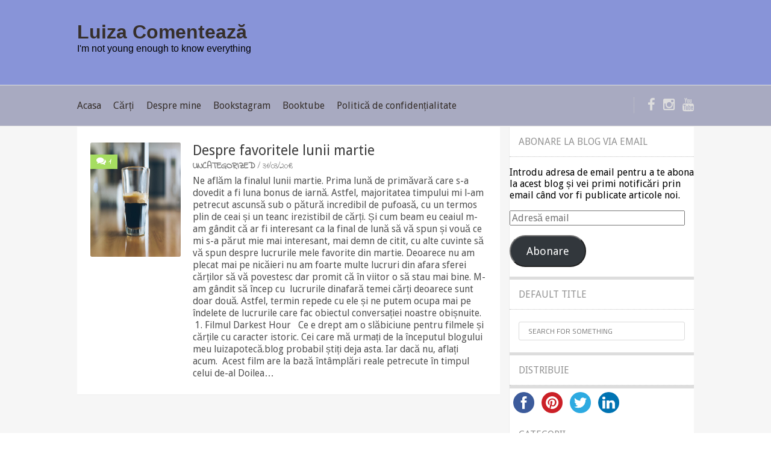

--- FILE ---
content_type: text/html; charset=UTF-8
request_url: https://luizacomenteaza.eu/tag/darkesthour/
body_size: 11085
content:
<!DOCTYPE html>

<!--[if lt IE 7 ]><html class="ie ie6" lang="en-US"> <![endif]-->

<!--[if IE 7 ]><html class="ie ie7" lang="en-US"> <![endif]-->

<!--[if IE 8 ]><html class="ie ie8" lang="en-US"> <![endif]-->

<!--[if (gte IE 9)|!(IE)]><!--><html lang="en-US"> <!--<![endif]-->

<head>

    <!-- Meta Tags -->
	
    <meta http-equiv="Content-Type" content="text/html" charset="UTF-8">

    <meta name="viewport" content="width=device-width, initial-scale=1, maximum-scale=1, user-scalable=no" />

    <link rel="profile" href="http://gmpg.org/xfn/11" />


<meta name='robots' content='index, follow, max-image-preview:large, max-snippet:-1, max-video-preview:-1' />

	<!-- This site is optimized with the Yoast SEO plugin v19.10 - https://yoast.com/wordpress/plugins/seo/ -->
	<title>Arhive DarkestHour - Luiza Comentează</title>
	<link rel="canonical" href="https://luizacomenteaza.eu/tag/darkesthour/" />
	<meta property="og:locale" content="en_US" />
	<meta property="og:type" content="article" />
	<meta property="og:title" content="Arhive DarkestHour - Luiza Comentează" />
	<meta property="og:url" content="https://luizacomenteaza.eu/tag/darkesthour/" />
	<meta property="og:site_name" content="Luiza Comentează" />
	<meta name="twitter:card" content="summary_large_image" />
	<script type="application/ld+json" class="yoast-schema-graph">{"@context":"https://schema.org","@graph":[{"@type":"CollectionPage","@id":"https://luizacomenteaza.eu/tag/darkesthour/","url":"https://luizacomenteaza.eu/tag/darkesthour/","name":"Arhive DarkestHour - Luiza Comentează","isPartOf":{"@id":"https://luizacomenteaza.eu/#website"},"primaryImageOfPage":{"@id":"https://luizacomenteaza.eu/tag/darkesthour/#primaryimage"},"image":{"@id":"https://luizacomenteaza.eu/tag/darkesthour/#primaryimage"},"thumbnailUrl":"https://luizacomenteaza.eu/wp-content/uploads/2018/03/espresso-1.jpg","breadcrumb":{"@id":"https://luizacomenteaza.eu/tag/darkesthour/#breadcrumb"},"inLanguage":"en-US"},{"@type":"ImageObject","inLanguage":"en-US","@id":"https://luizacomenteaza.eu/tag/darkesthour/#primaryimage","url":"https://luizacomenteaza.eu/wp-content/uploads/2018/03/espresso-1.jpg","contentUrl":"https://luizacomenteaza.eu/wp-content/uploads/2018/03/espresso-1.jpg","width":2000,"height":1200},{"@type":"BreadcrumbList","@id":"https://luizacomenteaza.eu/tag/darkesthour/#breadcrumb","itemListElement":[{"@type":"ListItem","position":1,"name":"Prima pagină","item":"https://luizacomenteaza.eu/"},{"@type":"ListItem","position":2,"name":"DarkestHour"}]},{"@type":"WebSite","@id":"https://luizacomenteaza.eu/#website","url":"https://luizacomenteaza.eu/","name":"Luiza Comentează","description":"I&#039;m not young enough to know everything","potentialAction":[{"@type":"SearchAction","target":{"@type":"EntryPoint","urlTemplate":"https://luizacomenteaza.eu/?s={search_term_string}"},"query-input":"required name=search_term_string"}],"inLanguage":"en-US"}]}</script>
	<!-- / Yoast SEO plugin. -->


<link rel='dns-prefetch' href='//secure.gravatar.com' />
<link rel='dns-prefetch' href='//stats.wp.com' />
<link rel='dns-prefetch' href='//fonts.googleapis.com' />
<link rel='dns-prefetch' href='//v0.wordpress.com' />
<link rel='dns-prefetch' href='//widgets.wp.com' />
<link rel='dns-prefetch' href='//s0.wp.com' />
<link rel='dns-prefetch' href='//0.gravatar.com' />
<link rel='dns-prefetch' href='//1.gravatar.com' />
<link rel='dns-prefetch' href='//2.gravatar.com' />
<link rel='dns-prefetch' href='//jetpack.wordpress.com' />
<link rel='dns-prefetch' href='//public-api.wordpress.com' />
<link rel="alternate" type="application/rss+xml" title="Luiza Comentează &raquo; Feed" href="https://luizacomenteaza.eu/feed/" />
<link rel="alternate" type="application/rss+xml" title="Luiza Comentează &raquo; Comments Feed" href="https://luizacomenteaza.eu/comments/feed/" />
<link rel="alternate" type="application/rss+xml" title="Luiza Comentează &raquo; DarkestHour Tag Feed" href="https://luizacomenteaza.eu/tag/darkesthour/feed/" />
<style id='wp-img-auto-sizes-contain-inline-css' type='text/css'>
img:is([sizes=auto i],[sizes^="auto," i]){contain-intrinsic-size:3000px 1500px}
/*# sourceURL=wp-img-auto-sizes-contain-inline-css */
</style>
<style id='wp-emoji-styles-inline-css' type='text/css'>

	img.wp-smiley, img.emoji {
		display: inline !important;
		border: none !important;
		box-shadow: none !important;
		height: 1em !important;
		width: 1em !important;
		margin: 0 0.07em !important;
		vertical-align: -0.1em !important;
		background: none !important;
		padding: 0 !important;
	}
/*# sourceURL=wp-emoji-styles-inline-css */
</style>
<style id='wp-block-library-inline-css' type='text/css'>
:root{--wp-block-synced-color:#7a00df;--wp-block-synced-color--rgb:122,0,223;--wp-bound-block-color:var(--wp-block-synced-color);--wp-editor-canvas-background:#ddd;--wp-admin-theme-color:#007cba;--wp-admin-theme-color--rgb:0,124,186;--wp-admin-theme-color-darker-10:#006ba1;--wp-admin-theme-color-darker-10--rgb:0,107,160.5;--wp-admin-theme-color-darker-20:#005a87;--wp-admin-theme-color-darker-20--rgb:0,90,135;--wp-admin-border-width-focus:2px}@media (min-resolution:192dpi){:root{--wp-admin-border-width-focus:1.5px}}.wp-element-button{cursor:pointer}:root .has-very-light-gray-background-color{background-color:#eee}:root .has-very-dark-gray-background-color{background-color:#313131}:root .has-very-light-gray-color{color:#eee}:root .has-very-dark-gray-color{color:#313131}:root .has-vivid-green-cyan-to-vivid-cyan-blue-gradient-background{background:linear-gradient(135deg,#00d084,#0693e3)}:root .has-purple-crush-gradient-background{background:linear-gradient(135deg,#34e2e4,#4721fb 50%,#ab1dfe)}:root .has-hazy-dawn-gradient-background{background:linear-gradient(135deg,#faaca8,#dad0ec)}:root .has-subdued-olive-gradient-background{background:linear-gradient(135deg,#fafae1,#67a671)}:root .has-atomic-cream-gradient-background{background:linear-gradient(135deg,#fdd79a,#004a59)}:root .has-nightshade-gradient-background{background:linear-gradient(135deg,#330968,#31cdcf)}:root .has-midnight-gradient-background{background:linear-gradient(135deg,#020381,#2874fc)}:root{--wp--preset--font-size--normal:16px;--wp--preset--font-size--huge:42px}.has-regular-font-size{font-size:1em}.has-larger-font-size{font-size:2.625em}.has-normal-font-size{font-size:var(--wp--preset--font-size--normal)}.has-huge-font-size{font-size:var(--wp--preset--font-size--huge)}.has-text-align-center{text-align:center}.has-text-align-left{text-align:left}.has-text-align-right{text-align:right}.has-fit-text{white-space:nowrap!important}#end-resizable-editor-section{display:none}.aligncenter{clear:both}.items-justified-left{justify-content:flex-start}.items-justified-center{justify-content:center}.items-justified-right{justify-content:flex-end}.items-justified-space-between{justify-content:space-between}.screen-reader-text{border:0;clip-path:inset(50%);height:1px;margin:-1px;overflow:hidden;padding:0;position:absolute;width:1px;word-wrap:normal!important}.screen-reader-text:focus{background-color:#ddd;clip-path:none;color:#444;display:block;font-size:1em;height:auto;left:5px;line-height:normal;padding:15px 23px 14px;text-decoration:none;top:5px;width:auto;z-index:100000}html :where(.has-border-color){border-style:solid}html :where([style*=border-top-color]){border-top-style:solid}html :where([style*=border-right-color]){border-right-style:solid}html :where([style*=border-bottom-color]){border-bottom-style:solid}html :where([style*=border-left-color]){border-left-style:solid}html :where([style*=border-width]){border-style:solid}html :where([style*=border-top-width]){border-top-style:solid}html :where([style*=border-right-width]){border-right-style:solid}html :where([style*=border-bottom-width]){border-bottom-style:solid}html :where([style*=border-left-width]){border-left-style:solid}html :where(img[class*=wp-image-]){height:auto;max-width:100%}:where(figure){margin:0 0 1em}html :where(.is-position-sticky){--wp-admin--admin-bar--position-offset:var(--wp-admin--admin-bar--height,0px)}@media screen and (max-width:600px){html :where(.is-position-sticky){--wp-admin--admin-bar--position-offset:0px}}

/*# sourceURL=wp-block-library-inline-css */
</style><style id='global-styles-inline-css' type='text/css'>
:root{--wp--preset--aspect-ratio--square: 1;--wp--preset--aspect-ratio--4-3: 4/3;--wp--preset--aspect-ratio--3-4: 3/4;--wp--preset--aspect-ratio--3-2: 3/2;--wp--preset--aspect-ratio--2-3: 2/3;--wp--preset--aspect-ratio--16-9: 16/9;--wp--preset--aspect-ratio--9-16: 9/16;--wp--preset--color--black: #000000;--wp--preset--color--cyan-bluish-gray: #abb8c3;--wp--preset--color--white: #ffffff;--wp--preset--color--pale-pink: #f78da7;--wp--preset--color--vivid-red: #cf2e2e;--wp--preset--color--luminous-vivid-orange: #ff6900;--wp--preset--color--luminous-vivid-amber: #fcb900;--wp--preset--color--light-green-cyan: #7bdcb5;--wp--preset--color--vivid-green-cyan: #00d084;--wp--preset--color--pale-cyan-blue: #8ed1fc;--wp--preset--color--vivid-cyan-blue: #0693e3;--wp--preset--color--vivid-purple: #9b51e0;--wp--preset--gradient--vivid-cyan-blue-to-vivid-purple: linear-gradient(135deg,rgb(6,147,227) 0%,rgb(155,81,224) 100%);--wp--preset--gradient--light-green-cyan-to-vivid-green-cyan: linear-gradient(135deg,rgb(122,220,180) 0%,rgb(0,208,130) 100%);--wp--preset--gradient--luminous-vivid-amber-to-luminous-vivid-orange: linear-gradient(135deg,rgb(252,185,0) 0%,rgb(255,105,0) 100%);--wp--preset--gradient--luminous-vivid-orange-to-vivid-red: linear-gradient(135deg,rgb(255,105,0) 0%,rgb(207,46,46) 100%);--wp--preset--gradient--very-light-gray-to-cyan-bluish-gray: linear-gradient(135deg,rgb(238,238,238) 0%,rgb(169,184,195) 100%);--wp--preset--gradient--cool-to-warm-spectrum: linear-gradient(135deg,rgb(74,234,220) 0%,rgb(151,120,209) 20%,rgb(207,42,186) 40%,rgb(238,44,130) 60%,rgb(251,105,98) 80%,rgb(254,248,76) 100%);--wp--preset--gradient--blush-light-purple: linear-gradient(135deg,rgb(255,206,236) 0%,rgb(152,150,240) 100%);--wp--preset--gradient--blush-bordeaux: linear-gradient(135deg,rgb(254,205,165) 0%,rgb(254,45,45) 50%,rgb(107,0,62) 100%);--wp--preset--gradient--luminous-dusk: linear-gradient(135deg,rgb(255,203,112) 0%,rgb(199,81,192) 50%,rgb(65,88,208) 100%);--wp--preset--gradient--pale-ocean: linear-gradient(135deg,rgb(255,245,203) 0%,rgb(182,227,212) 50%,rgb(51,167,181) 100%);--wp--preset--gradient--electric-grass: linear-gradient(135deg,rgb(202,248,128) 0%,rgb(113,206,126) 100%);--wp--preset--gradient--midnight: linear-gradient(135deg,rgb(2,3,129) 0%,rgb(40,116,252) 100%);--wp--preset--font-size--small: 13px;--wp--preset--font-size--medium: 20px;--wp--preset--font-size--large: 36px;--wp--preset--font-size--x-large: 42px;--wp--preset--spacing--20: 0.44rem;--wp--preset--spacing--30: 0.67rem;--wp--preset--spacing--40: 1rem;--wp--preset--spacing--50: 1.5rem;--wp--preset--spacing--60: 2.25rem;--wp--preset--spacing--70: 3.38rem;--wp--preset--spacing--80: 5.06rem;--wp--preset--shadow--natural: 6px 6px 9px rgba(0, 0, 0, 0.2);--wp--preset--shadow--deep: 12px 12px 50px rgba(0, 0, 0, 0.4);--wp--preset--shadow--sharp: 6px 6px 0px rgba(0, 0, 0, 0.2);--wp--preset--shadow--outlined: 6px 6px 0px -3px rgb(255, 255, 255), 6px 6px rgb(0, 0, 0);--wp--preset--shadow--crisp: 6px 6px 0px rgb(0, 0, 0);}:where(.is-layout-flex){gap: 0.5em;}:where(.is-layout-grid){gap: 0.5em;}body .is-layout-flex{display: flex;}.is-layout-flex{flex-wrap: wrap;align-items: center;}.is-layout-flex > :is(*, div){margin: 0;}body .is-layout-grid{display: grid;}.is-layout-grid > :is(*, div){margin: 0;}:where(.wp-block-columns.is-layout-flex){gap: 2em;}:where(.wp-block-columns.is-layout-grid){gap: 2em;}:where(.wp-block-post-template.is-layout-flex){gap: 1.25em;}:where(.wp-block-post-template.is-layout-grid){gap: 1.25em;}.has-black-color{color: var(--wp--preset--color--black) !important;}.has-cyan-bluish-gray-color{color: var(--wp--preset--color--cyan-bluish-gray) !important;}.has-white-color{color: var(--wp--preset--color--white) !important;}.has-pale-pink-color{color: var(--wp--preset--color--pale-pink) !important;}.has-vivid-red-color{color: var(--wp--preset--color--vivid-red) !important;}.has-luminous-vivid-orange-color{color: var(--wp--preset--color--luminous-vivid-orange) !important;}.has-luminous-vivid-amber-color{color: var(--wp--preset--color--luminous-vivid-amber) !important;}.has-light-green-cyan-color{color: var(--wp--preset--color--light-green-cyan) !important;}.has-vivid-green-cyan-color{color: var(--wp--preset--color--vivid-green-cyan) !important;}.has-pale-cyan-blue-color{color: var(--wp--preset--color--pale-cyan-blue) !important;}.has-vivid-cyan-blue-color{color: var(--wp--preset--color--vivid-cyan-blue) !important;}.has-vivid-purple-color{color: var(--wp--preset--color--vivid-purple) !important;}.has-black-background-color{background-color: var(--wp--preset--color--black) !important;}.has-cyan-bluish-gray-background-color{background-color: var(--wp--preset--color--cyan-bluish-gray) !important;}.has-white-background-color{background-color: var(--wp--preset--color--white) !important;}.has-pale-pink-background-color{background-color: var(--wp--preset--color--pale-pink) !important;}.has-vivid-red-background-color{background-color: var(--wp--preset--color--vivid-red) !important;}.has-luminous-vivid-orange-background-color{background-color: var(--wp--preset--color--luminous-vivid-orange) !important;}.has-luminous-vivid-amber-background-color{background-color: var(--wp--preset--color--luminous-vivid-amber) !important;}.has-light-green-cyan-background-color{background-color: var(--wp--preset--color--light-green-cyan) !important;}.has-vivid-green-cyan-background-color{background-color: var(--wp--preset--color--vivid-green-cyan) !important;}.has-pale-cyan-blue-background-color{background-color: var(--wp--preset--color--pale-cyan-blue) !important;}.has-vivid-cyan-blue-background-color{background-color: var(--wp--preset--color--vivid-cyan-blue) !important;}.has-vivid-purple-background-color{background-color: var(--wp--preset--color--vivid-purple) !important;}.has-black-border-color{border-color: var(--wp--preset--color--black) !important;}.has-cyan-bluish-gray-border-color{border-color: var(--wp--preset--color--cyan-bluish-gray) !important;}.has-white-border-color{border-color: var(--wp--preset--color--white) !important;}.has-pale-pink-border-color{border-color: var(--wp--preset--color--pale-pink) !important;}.has-vivid-red-border-color{border-color: var(--wp--preset--color--vivid-red) !important;}.has-luminous-vivid-orange-border-color{border-color: var(--wp--preset--color--luminous-vivid-orange) !important;}.has-luminous-vivid-amber-border-color{border-color: var(--wp--preset--color--luminous-vivid-amber) !important;}.has-light-green-cyan-border-color{border-color: var(--wp--preset--color--light-green-cyan) !important;}.has-vivid-green-cyan-border-color{border-color: var(--wp--preset--color--vivid-green-cyan) !important;}.has-pale-cyan-blue-border-color{border-color: var(--wp--preset--color--pale-cyan-blue) !important;}.has-vivid-cyan-blue-border-color{border-color: var(--wp--preset--color--vivid-cyan-blue) !important;}.has-vivid-purple-border-color{border-color: var(--wp--preset--color--vivid-purple) !important;}.has-vivid-cyan-blue-to-vivid-purple-gradient-background{background: var(--wp--preset--gradient--vivid-cyan-blue-to-vivid-purple) !important;}.has-light-green-cyan-to-vivid-green-cyan-gradient-background{background: var(--wp--preset--gradient--light-green-cyan-to-vivid-green-cyan) !important;}.has-luminous-vivid-amber-to-luminous-vivid-orange-gradient-background{background: var(--wp--preset--gradient--luminous-vivid-amber-to-luminous-vivid-orange) !important;}.has-luminous-vivid-orange-to-vivid-red-gradient-background{background: var(--wp--preset--gradient--luminous-vivid-orange-to-vivid-red) !important;}.has-very-light-gray-to-cyan-bluish-gray-gradient-background{background: var(--wp--preset--gradient--very-light-gray-to-cyan-bluish-gray) !important;}.has-cool-to-warm-spectrum-gradient-background{background: var(--wp--preset--gradient--cool-to-warm-spectrum) !important;}.has-blush-light-purple-gradient-background{background: var(--wp--preset--gradient--blush-light-purple) !important;}.has-blush-bordeaux-gradient-background{background: var(--wp--preset--gradient--blush-bordeaux) !important;}.has-luminous-dusk-gradient-background{background: var(--wp--preset--gradient--luminous-dusk) !important;}.has-pale-ocean-gradient-background{background: var(--wp--preset--gradient--pale-ocean) !important;}.has-electric-grass-gradient-background{background: var(--wp--preset--gradient--electric-grass) !important;}.has-midnight-gradient-background{background: var(--wp--preset--gradient--midnight) !important;}.has-small-font-size{font-size: var(--wp--preset--font-size--small) !important;}.has-medium-font-size{font-size: var(--wp--preset--font-size--medium) !important;}.has-large-font-size{font-size: var(--wp--preset--font-size--large) !important;}.has-x-large-font-size{font-size: var(--wp--preset--font-size--x-large) !important;}
/*# sourceURL=global-styles-inline-css */
</style>

<style id='classic-theme-styles-inline-css' type='text/css'>
/*! This file is auto-generated */
.wp-block-button__link{color:#fff;background-color:#32373c;border-radius:9999px;box-shadow:none;text-decoration:none;padding:calc(.667em + 2px) calc(1.333em + 2px);font-size:1.125em}.wp-block-file__button{background:#32373c;color:#fff;text-decoration:none}
/*# sourceURL=/wp-includes/css/classic-themes.min.css */
</style>
<link rel='stylesheet' id='book-rev-lite-css-framework-css' href='https://luizacomenteaza.eu/wp-content/themes/book-rev-lite/css/framework.css?ver=6.9' type='text/css' media='all' />
<link rel='stylesheet' id='book-rev-lite-main-css-css' href='https://luizacomenteaza.eu/wp-content/themes/book-rev-lite/style.css?ver=1.7.4' type='text/css' media='all' />
<link rel='stylesheet' id='book-rev-lite-arvo-font-css' href='//fonts.googleapis.com/css?family=Arvo%3A400%2C700%2C400italic%2C700italic&#038;ver=6.9' type='text/css' media='all' />
<link rel='stylesheet' id='book-rev-lite-titilium-font-css' href='//fonts.googleapis.com/css?family=Titillium+Web%3A400%2C200%2C200italic%2C300%2C300italic%2C400italic%2C600%2C600italic%2C700%2C700italic&#038;ver=6.9' type='text/css' media='all' />
<link rel='stylesheet' id='book-rev-lite-css-responsive-css' href='https://luizacomenteaza.eu/wp-content/themes/book-rev-lite/css/responsive.css?ver=6.9' type='text/css' media='all' />
<link rel='stylesheet' id='font-awesome-css' href='https://luizacomenteaza.eu/wp-content/themes/book-rev-lite/css/font-awesome.min.css?ver=6.9' type='text/css' media='all' />
<link rel='stylesheet' id='book_rev_lite_options_typography_Droid+Sans-css' href='//fonts.googleapis.com/css?family=Droid+Sans' type='text/css' media='all' />
<link rel='stylesheet' id='book_rev_lite_options_typography_Indie+Flower-css' href='//fonts.googleapis.com/css?family=Indie+Flower' type='text/css' media='all' />
<link rel='stylesheet' id='jetpack_likes-css' href='https://luizacomenteaza.eu/wp-content/plugins/jetpack/modules/likes/style.css?ver=15.4' type='text/css' media='all' />
<link rel='stylesheet' id='jetpack-subscriptions-css' href='https://luizacomenteaza.eu/wp-content/plugins/jetpack/_inc/build/subscriptions/subscriptions.min.css?ver=15.4' type='text/css' media='all' />
<style id='jetpack_facebook_likebox-inline-css' type='text/css'>
.widget_facebook_likebox {
	overflow: hidden;
}

/*# sourceURL=https://luizacomenteaza.eu/wp-content/plugins/jetpack/modules/widgets/facebook-likebox/style.css */
</style>
<style type='text/css'>.grade.default { background: rgb(235, 235, 235) !important;} .grade.weak { background: rgb(255, 127, 102) !important;} .grade.nb { background: rgb(255, 206, 85) !important;} .grade.good { background: rgb(80, 193, 233) !important;} .grade.vg { background: rgb(141, 193, 83) !important;} #inner-header { background:#8894d8; }#main-menu { background:#a8aac1; }
		
		article a.title, .article-title a, .title a, .sd-title a, .featured-carousel .slide .article-content header h3,

		.article-container.post > header .title,

		.article-container.post #wrap-up .review-header h3,

		#main-menu nav ul li a,

		#top-bar-menu ul li a,

		.widget header h2

		{ font-family: "Droid Sans", sans-serif !important; }

		

			#slider .slide .sd-body p,

			.featured-carousel .slide .article-content .content p,

			#latest-reviews-block .article-display .article-text,

			.widget.latest-comments p,

			#highlight-day p,

			.widget.text p,

			.article-container article p,

			#main-footer .widget .comment,

			#main-footer .widget .article,

			.textwidget,

			.widget,

			.widget a,

			.review-body .option-name,

			.article-container.post #wrap-up .proscons li

			{ font-family: "Droid Sans", sans-serif !important; }

		

		.featured-carousel .slide .article-content header .meta .category a,

		.featured-carousel .slide .article-content header .meta .date,

		#slider .sd-meta .read-more,

		#slider .sd-meta span a,

		#latest-reviews-block .article-link .article-meta .categ a,

		#latest-reviews-block .article-link .article-meta .date,

		#latest-reviews-block .article-display .a-details .category a,

		#latest-reviews-block .article-display .a-details .date,

		.widget.topbooks .meta .categ a,

		.widget.topbooks .meta .date,

		.featured-carousel .slide .feat-img .comment-count a,

		.article-container article .feat-img .comment-count a,

		#latest-reviews-block .article-display .featured-image .a-meta .grade,

		#latest-reviews-block .article-display .featured-image .a-meta .no-comments a,

		.widget.topbooks .grade,

		.widget.latest-comments h4,

		#highlight-day .meta .categ a,

		#highlight-day .meta .date,

		.article-container article header .meta .categ a,

		.article-container article header .meta .date,

		.widget.topbooks .meta .categ a,

		.widget.topbooks .meta .date,

		.widget.topbooks .grade,

		.featured-carousel .slide .feat-img .grade,

		.article-container article .feat-img .grade,

		#slider .slide .slide-description .top-sd-head .grade,

		#slider .sd-meta span,

		.article-container.post > header .article-details .date

		{ font-family: "Indie Flower", sans-serif !important; }

	</style><script type="text/javascript" src="https://luizacomenteaza.eu/wp-includes/js/jquery/jquery.min.js?ver=3.7.1" id="jquery-core-js"></script>
<script type="text/javascript" src="https://luizacomenteaza.eu/wp-includes/js/jquery/jquery-migrate.min.js?ver=3.4.1" id="jquery-migrate-js"></script>
<script type="text/javascript" src="https://luizacomenteaza.eu/wp-content/themes/book-rev-lite/js/superfish.js?ver=6.9" id="superfish-js"></script>
<script type="text/javascript" src="https://luizacomenteaza.eu/wp-content/themes/book-rev-lite/js/jquery.cycle.min.js?ver=6.9" id="jquery-cycle-js"></script>
<script type="text/javascript" src="https://luizacomenteaza.eu/wp-content/themes/book-rev-lite/js/modernizr.js?ver=6.9" id="modernizr-js"></script>
<script type="text/javascript" src="https://luizacomenteaza.eu/wp-content/themes/book-rev-lite/js/master.js?ver=6.9" id="book-rev-lite-main-js-js"></script>
<link rel="https://api.w.org/" href="https://luizacomenteaza.eu/wp-json/" /><link rel="alternate" title="JSON" type="application/json" href="https://luizacomenteaza.eu/wp-json/wp/v2/tags/23" /><link rel="EditURI" type="application/rsd+xml" title="RSD" href="https://luizacomenteaza.eu/xmlrpc.php?rsd" />
<meta name="generator" content="WordPress 6.9" />
	<style>img#wpstats{display:none}</style>
		<link rel="icon" href="https://luizacomenteaza.eu/wp-content/uploads/2018/05/cropped-luiza_logo-32x32.png" sizes="32x32" />
<link rel="icon" href="https://luizacomenteaza.eu/wp-content/uploads/2018/05/cropped-luiza_logo-192x192.png" sizes="192x192" />
<link rel="apple-touch-icon" href="https://luizacomenteaza.eu/wp-content/uploads/2018/05/cropped-luiza_logo-180x180.png" />
<meta name="msapplication-TileImage" content="https://luizacomenteaza.eu/wp-content/uploads/2018/05/cropped-luiza_logo-270x270.png" />
		<style type="text/css" id="wp-custom-css">
			#top-bar {
	display:none;
}
.custom-logo-link {
	margin: 0 auto!important;
	text-align: center!important;
	float:none;
}
.custom-logo-link img {
    width: 300px !important;
    height: 95px !important;
}		</style>
		<meta name='profitshareid' content='92909e3ecffa42223cc903a564b9471a' />
<link rel='stylesheet' id='simple-share-buttons-adder-ssba-css' href='https://luizacomenteaza.eu/wp-content/plugins/simple-share-buttons-adder/css/ssba.css?ver=1687946603' type='text/css' media='all' />
<style id='simple-share-buttons-adder-ssba-inline-css' type='text/css'>
	.ssba {
									
									
									
									
								}
								.ssba img
								{
									width: 35px !important;
									padding: 6px;
									border:  0;
									box-shadow: none !important;
									display: inline !important;
									vertical-align: middle;
									box-sizing: unset;
								}

								.ssba-classic-2 .ssbp-text {
									display: none!important;
								}

								.ssba .fb-save
								{
								padding: 6px;
								line-height: 30px; }
								.ssba, .ssba a
								{
									text-decoration:none;
									background: none;
									
									font-size: 12px;
									
									
								}
								

			   #ssba-bar-2 .ssbp-bar-list {
					max-width: 48px !important;;
			   }
			   #ssba-bar-2 .ssbp-bar-list li a {height: 48px !important; width: 48px !important; 
				}
				#ssba-bar-2 .ssbp-bar-list li a:hover {
				}

				#ssba-bar-2 .ssbp-bar-list li a svg,
				 #ssba-bar-2 .ssbp-bar-list li a svg path, .ssbp-bar-list li a.ssbp-surfingbird span:not(.color-icon) svg polygon {line-height: 48px !important;; font-size: 18px;}
				#ssba-bar-2 .ssbp-bar-list li a:hover svg,
				 #ssba-bar-2 .ssbp-bar-list li a:hover svg path, .ssbp-bar-list li a.ssbp-surfingbird span:not(.color-icon) svg polygon {}
				#ssba-bar-2 .ssbp-bar-list li {
				margin: 0px 0!important;
				}@media only screen and ( max-width: 750px ) {
				#ssba-bar-2 {
				display: block;
				}
			}
/*# sourceURL=simple-share-buttons-adder-ssba-inline-css */
</style>
<link rel='stylesheet' id='eu-cookie-law-style-css' href='https://luizacomenteaza.eu/wp-content/plugins/jetpack/modules/widgets/eu-cookie-law/style.css?ver=15.4' type='text/css' media='all' />
</head>

<body class="archive tag tag-darkesthour tag-23 wp-theme-book-rev-lite">

<header id="main-header">

    <section id="top-bar" class="clearfix">

        <div class="container">

            <nav id="top-bar-menu">

                    <div class="menu-meniul-de-sus-container"><ul id="menu-meniul-de-sus" class="menu"><li id="menu-item-32" class="menu-item menu-item-type-custom menu-item-object-custom menu-item-home menu-item-32"><a href="https://luizacomenteaza.eu/">Acasa</a></li>
<li id="menu-item-197" class="menu-item menu-item-type-taxonomy menu-item-object-category menu-item-197"><a href="https://luizacomenteaza.eu/category/carti/">Cărți</a></li>
<li id="menu-item-196" class="menu-item menu-item-type-post_type menu-item-object-page menu-item-196"><a href="https://luizacomenteaza.eu/despre-mine/">Despre mine</a></li>
<li id="menu-item-1132" class="menu-item menu-item-type-custom menu-item-object-custom menu-item-1132"><a href="https://www.instagram.com/luizacomenteaza.eu/">Bookstagram</a></li>
<li id="menu-item-1133" class="menu-item menu-item-type-custom menu-item-object-custom menu-item-1133"><a href="https://www.youtube.com/channel/UCoP16fcu2GUCAf4aBYH9esA?view_as=subscriber">Booktube</a></li>
<li id="menu-item-190" class="menu-item menu-item-type-post_type menu-item-object-page menu-item-privacy-policy menu-item-190"><a rel="privacy-policy" href="https://luizacomenteaza.eu/politica-de-confidentialitate/">Politică de confidențialitate</a></li>
</ul></div>
            </nav><!-- end #top-bar-menu -->



            			<div class="search-form">

                <form role="search" action="https://luizacomenteaza.eu/" method="get">

                    <input type="text" name="s" placeholder="Search for something">

                </form>

                <span class="search-icon"><i class="fa fa-search"></i></span>

            </div><!-- end #search-form -->
        </div><!-- end .container -->

    </section><!-- end #top-bar -->



    <section id="inner-header" class="clearfix">

        <div class="container">


                            <div class="logo">
                    <h1 itemprop="headline" id="site-title" class="site-title">
                        <a href="https://luizacomenteaza.eu/" title="Luiza Comentează" rel="home">
			                Luiza Comentează                        </a>
                    </h1>
                    <p itemprop="description" id="site-description" class="site-description">
		                I&#039;m not young enough to know everything                    </p>
                </div>
                

            <section id="ad-banner">

                
            </section><!-- end #ad-banner -->

        </div><!-- end .container -->

    </section><!-- end #inner-header -->



    <section id="main-menu" class="clearfix">

        <div class="container">

            <nav>

                <ul>

                    <div class="menu-meniul-de-sus-container"><ul id="menu-meniul-de-sus-1" class="menu"><li class="menu-item menu-item-type-custom menu-item-object-custom menu-item-home menu-item-32"><a href="https://luizacomenteaza.eu/">Acasa</a></li>
<li class="menu-item menu-item-type-taxonomy menu-item-object-category menu-item-197"><a href="https://luizacomenteaza.eu/category/carti/">Cărți</a></li>
<li class="menu-item menu-item-type-post_type menu-item-object-page menu-item-196"><a href="https://luizacomenteaza.eu/despre-mine/">Despre mine</a></li>
<li class="menu-item menu-item-type-custom menu-item-object-custom menu-item-1132"><a href="https://www.instagram.com/luizacomenteaza.eu/">Bookstagram</a></li>
<li class="menu-item menu-item-type-custom menu-item-object-custom menu-item-1133"><a href="https://www.youtube.com/channel/UCoP16fcu2GUCAf4aBYH9esA?view_as=subscriber">Booktube</a></li>
<li class="menu-item menu-item-type-post_type menu-item-object-page menu-item-privacy-policy menu-item-190"><a rel="privacy-policy" href="https://luizacomenteaza.eu/politica-de-confidentialitate/">Politică de confidențialitate</a></li>
</ul></div>
                </ul>

            </nav><!-- end #main-menu -->



            <section id="menu-social-icons">

                <ul>

                    <li><a href=https://www.facebook.com/Luizacomenteazaeu-680582478959900/?modal=admin_todo_tour><i class='fa fa-facebook'></i></a></li><li><a href=https://www.instagram.com/luizacomenteaza.eu/><i class='fa fa-instagram'></i></a></li><li><a href=https://www.youtube.com/channel/UCoP16fcu2GUCAf4aBYH9esA?view_as=subscriber><i class='fa fa-youtube'></i></a></li>
                </ul>

            </section><!-- end #menu-social-icons -->

        </div><!-- end .container -->

    </section><!-- end #main-menu -->

</header><!-- end #main-header -->

<section id="main-content" class="clearfix">    <section id="main-content-inner" class="container">                <div class="article-container">                                            <article class="clearfix">

                <div class="feat-img">

                    <a href="https://luizacomenteaza.eu/2018/03/31/despre-favoritele-lunii-martie/">

                        <img width="2000" height="1200" src="https://luizacomenteaza.eu/wp-content/uploads/2018/03/espresso-1.jpg" class="attachment-single-post-thumbnail size-single-post-thumbnail wp-post-image" alt="" decoding="async" fetchpriority="high" srcset="https://luizacomenteaza.eu/wp-content/uploads/2018/03/espresso-1.jpg 2000w, https://luizacomenteaza.eu/wp-content/uploads/2018/03/espresso-1-300x180.jpg 300w, https://luizacomenteaza.eu/wp-content/uploads/2018/03/espresso-1-768x461.jpg 768w, https://luizacomenteaza.eu/wp-content/uploads/2018/03/espresso-1-1024x614.jpg 1024w" sizes="(max-width: 2000px) 100vw, 2000px" />
                    </a>

                    <div class="comment-count">

                        <i class="fa fa-comments"></i>

                        <a href="https://luizacomenteaza.eu/2018/03/31/despre-favoritele-lunii-martie/#comments">1</a>

                    </div><!-- end .comment-count -->

                    
                </div><!-- end .feat-img -->

                <div class="content">

                    <header>

                        <a href="https://luizacomenteaza.eu/2018/03/31/despre-favoritele-lunii-martie/" class="title">Despre favoritele lunii martie</a>

                        <div class="meta">

                            <span class="categ"><a href="https://luizacomenteaza.eu/category/uncategorized/" rel="category tag">Uncategorized</a></span>

                            <span class="date">/ 31/03/2018</span>

                        </div><!-- end .meta -->

                    </header>

                    <p><p>Ne aflăm la finalul lunii martie. Prima lună de primăvară care s-a dovedit a fi luna bonus de iarnă. Astfel, majoritatea timpului mi l-am petrecut ascunsă sub o pătură incredibil de pufoasă, cu un termos plin de ceai și un teanc irezistibil de cărți. Și cum beam eu ceaiul m-am gândit că ar fi interesant ca la final de lună să vă spun și vouă ce mi s-a părut mie mai interesant, mai demn de citit, cu alte cuvinte să vă spun despre lucrurile mele favorite din martie. Deoarece nu am plecat mai pe nicăieri nu am foarte multe lucruri din afara sferei cărților să vă povestesc dar promit că în viitor o să stau mai bine. M-am gândit să încep cu  lucrurile dinafară temei cărți deoarece sunt doar două. Astfel, termin repede cu ele și ne putem ocupa mai pe îndelete de lucrurile care fac obiectul conversației noastre obișnuite.  1. Filmul Darkest Hour &nbsp; Ce e drept am o slăbiciune pentru filmele și cărțile cu caracter istoric. Cei care mă urmați de la începutul blogului meu luizapotecă.blog probabil știți deja asta. Iar dacă nu, aflați acum.  Acest film are la bază întâmplări reale petrecute în timpul celui de-al Doilea&#8230;</p>
</p>

                </div><!-- end .content -->

            </article>            </div><!-- end .article-list -->        <aside id="main-sidebar" class="primary-sidebar widget-area clearfix" role="complementary">		<div class="widget"><header><h2>Abonare la blog via email</h2></header>
			<div class="wp-block-jetpack-subscriptions__container">
			<form action="#" method="post" accept-charset="utf-8" id="subscribe-blog-blog_subscription-6"
				data-blog="143523814"
				data-post_access_level="everybody" >
									<div id="subscribe-text"><p>Introdu adresa de email pentru a te abona la acest blog și vei primi notificări prin email când vor fi publicate articole noi.</p>
</div>
										<p id="subscribe-email">
						<label id="jetpack-subscribe-label"
							class="screen-reader-text"
							for="subscribe-field-blog_subscription-6">
							Adresă email						</label>
						<input type="email" name="email" autocomplete="email" required="required"
																					value=""
							id="subscribe-field-blog_subscription-6"
							placeholder="Adresă email"
						/>
					</p>

					<p id="subscribe-submit"
											>
						<input type="hidden" name="action" value="subscribe"/>
						<input type="hidden" name="source" value="https://luizacomenteaza.eu/tag/darkesthour/"/>
						<input type="hidden" name="sub-type" value="widget"/>
						<input type="hidden" name="redirect_fragment" value="subscribe-blog-blog_subscription-6"/>
						<input type="hidden" id="_wpnonce" name="_wpnonce" value="11d36741a5" /><input type="hidden" name="_wp_http_referer" value="/tag/darkesthour/" />						<button type="submit"
															class="wp-block-button__link"
																					name="jetpack_subscriptions_widget"
						>
							Abonare						</button>
					</p>
							</form>
						</div>
			
</div><!-- end .widget --><div class="widget"><header><h2>Default Title</h2></header>			<div class="search-form">

                <form role="search" action="https://luizacomenteaza.eu/" method="get">

                    <input type="text" name="s" placeholder="Search for something">

                </form>

                <span class="search-icon"><i class="fa fa-search"></i></span>

            </div><!-- end #search-form --></div><!-- end .widget --><div class="widget"><header><h2>Distribuie </h2></header><!-- Simple Share Buttons Adder (8.4.6) simplesharebuttons.com --><div class="ssba-classic-2 ssba ssbp-wrap alignleft ssbp--theme-1"><div style="text-align:left"><a data-site="facebook" class="ssba_facebook_share ssba_share_link" href="https://www.facebook.com/sharer.php?t=Despre favoritele lunii martie&u=https://luizacomenteaza.eu/tag/darkesthour/"  target=_blank  style="color:; background-color: ; height: 48px; width: 48px; " ><img src="https://luizacomenteaza.eu/wp-content/plugins/simple-share-buttons-adder/buttons/somacro/facebook.png" style="width: 35px;" title="facebook" class="ssba ssba-img" alt="Share on facebook" /><div title="Facebook" class="ssbp-text">Facebook</div></a><a data-site="pinterest" class="ssba_pinterest_share ssba_share_link" href="https://pinterest.com/pin/create/button/?description=Despre favoritele lunii martie&media=&url=https://luizacomenteaza.eu/tag/darkesthour/"  target=_blank  style="color:; background-color: ; height: 48px; width: 48px; " ><img src="https://luizacomenteaza.eu/wp-content/plugins/simple-share-buttons-adder/buttons/somacro/pinterest.png" style="width: 35px;" title="pinterest" class="ssba ssba-img" alt="Share on pinterest" /><div title="Pinterest" class="ssbp-text">Pinterest</div></a><a data-site="twitter" class="ssba_twitter_share ssba_share_link" href="https://twitter.com/intent/tweet?text=Despre favoritele lunii martie&url=https://luizacomenteaza.eu/tag/darkesthour/&via="  target=_blank  style="color:; background-color: ; height: 48px; width: 48px; " ><img src="https://luizacomenteaza.eu/wp-content/plugins/simple-share-buttons-adder/buttons/somacro/twitter.png" style="width: 35px;" title="twitter" class="ssba ssba-img" alt="Share on twitter" /><div title="Twitter" class="ssbp-text">Twitter</div></a><a data-site="linkedin" class="ssba_linkedin_share ssba_share_link" href="https://www.linkedin.com/shareArticle?title=Despre favoritele lunii martie&url=https://luizacomenteaza.eu/tag/darkesthour/"  target=_blank  style="color:; background-color: ; height: 48px; width: 48px; " ><img src="https://luizacomenteaza.eu/wp-content/plugins/simple-share-buttons-adder/buttons/somacro/linkedin.png" style="width: 35px;" title="linkedin" class="ssba ssba-img" alt="Share on linkedin" /><div title="Linkedin" class="ssbp-text">Linkedin</div></a></div></div></div><!-- end .widget --><div class="widget"><header><h2>Categorii</h2></header>
			<ul>
					<li class="cat-item cat-item-175"><a href="https://luizacomenteaza.eu/category/articole-de-la-oaspeti/">Articole de la oaspeți</a> (4)
</li>
	<li class="cat-item cat-item-109"><a href="https://luizacomenteaza.eu/category/carte-veche-caut-recenzor-tanar/">Carte veche caut recenzor tânăr</a> (4)
</li>
	<li class="cat-item cat-item-4"><a href="https://luizacomenteaza.eu/category/carti/">Cărți</a> (202)
<ul class='children'>
	<li class="cat-item cat-item-189"><a href="https://luizacomenteaza.eu/category/carti/altfel-de-fantasy/">Altfel de fantasy</a> (4)
</li>
	<li class="cat-item cat-item-191"><a href="https://luizacomenteaza.eu/category/carti/arc/">ARC</a> (1)
</li>
	<li class="cat-item cat-item-138"><a href="https://luizacomenteaza.eu/category/carti/autori-romani/">Autori Români</a> (12)
</li>
	<li class="cat-item cat-item-69"><a href="https://luizacomenteaza.eu/category/carti/clasice/">Cărți clasice</a> (6)
</li>
	<li class="cat-item cat-item-70"><a href="https://luizacomenteaza.eu/category/carti/love/">Cărți de dragoste</a> (22)
</li>
	<li class="cat-item cat-item-114"><a href="https://luizacomenteaza.eu/category/carti/thriller/">Cărți polițiste</a> (22)
</li>
	<li class="cat-item cat-item-165"><a href="https://luizacomenteaza.eu/category/carti/dezvoltare-personala/">Dezvoltare personală</a> (4)
</li>
	<li class="cat-item cat-item-66"><a href="https://luizacomenteaza.eu/category/carti/fantasy/">Fantasy</a> (42)
</li>
	<li class="cat-item cat-item-73"><a href="https://luizacomenteaza.eu/category/carti/fiction/">Ficțiune</a> (54)
</li>
	<li class="cat-item cat-item-72"><a href="https://luizacomenteaza.eu/category/carti/history-fiction/">Ficțiune istorică</a> (17)
</li>
	<li class="cat-item cat-item-68"><a href="https://luizacomenteaza.eu/category/carti/young-adult-fiction/">Ficțiune pentru tineri</a> (42)
</li>
	<li class="cat-item cat-item-67"><a href="https://luizacomenteaza.eu/category/carti/mistery/">Mister</a> (7)
</li>
	<li class="cat-item cat-item-147"><a href="https://luizacomenteaza.eu/category/carti/gothic-novel/">Nuvelă gotică</a> (1)
</li>
	<li class="cat-item cat-item-71"><a href="https://luizacomenteaza.eu/category/carti/sf/">SF</a> (10)
</li>
</ul>
</li>
	<li class="cat-item cat-item-190"><a href="https://luizacomenteaza.eu/category/carusel/">Carusel</a> (6)
</li>
	<li class="cat-item cat-item-80"><a href="https://luizacomenteaza.eu/category/evenimente/">Evenimente</a> (2)
</li>
	<li class="cat-item cat-item-176"><a href="https://luizacomenteaza.eu/category/facultate/">Facultate</a> (1)
</li>
	<li class="cat-item cat-item-174"><a href="https://luizacomenteaza.eu/category/filme/">Filme</a> (1)
</li>
	<li class="cat-item cat-item-103"><a href="https://luizacomenteaza.eu/category/recomandari/">Recomandări</a> (18)
</li>
	<li class="cat-item cat-item-146"><a href="https://luizacomenteaza.eu/category/top-5-duminica/">Top 5 Duminică</a> (3)
</li>
	<li class="cat-item cat-item-1"><a href="https://luizacomenteaza.eu/category/uncategorized/">Uncategorized</a> (50)
</li>
			</ul>

			</div><!-- end .widget --><div class="widget">
<div
	class="hide-on-button"
	data-hide-timeout="30"
	data-consent-expiration="180"
	id="eu-cookie-law"
>
	<form method="post" id="jetpack-eu-cookie-law-form">
		<input type="submit" value="Close and accept" class="accept" />
	</form>

	Privacy &amp; Cookies: This site uses cookies. By continuing to use this website, you agree to their use.<br />
<br />
To find out more, including how to control cookies, see here:
		<a href="https://luizacomenteaza.eu/politica-de-confidentialitate/" rel="">
		Cookie Policy	</a>
</div>
</div><!-- end .widget --><div class="widget"></div><!-- end .widget -->           </aside><!-- end #main-sidebar -->    </section><!-- end .main-content-inner --></section><!-- end #main-content --><footer id="main-footer" class="clearfix">    <div class="upper-footer clearfix">        <div class="container">            <div class="widget">
<lottie-player trigger="none" id="wp-block-themeisle-blocks-lottie-00cbd5a4" src="" class="wp-block-themeisle-blocks-lottie" autoplay loop count="0" speed="1" direction="1" data-loop="false" mode="normal"></lottie-player>
</div><!-- end .widget -->        </div><!-- end .container -->    </div><!-- end .upper-footer -->    <div class="lower-footer clearfix">        <div class="container">            <div class="footer-logo">                <a href="https://luizacomenteaza.eu">                                    </a>            </div><!-- end .footer-logo -->            <div class="copyright-info">								<p>Copyright 2015 ThemeIsle</p>				<p><a href="https://themeisle.com/themes/bookrev-lite/" target="_blank" rel="nofollow">Book Rev Lite</a> powered by <a href="http://wordpress.org/" target="_blank" rel="nofollow">WordPress</a></p>				            </div><!-- end .copyright-info -->        </div><!-- end .container -->    </div><!-- end .lower-footer -->    </footer><!-- end .main-footer --><script type="speculationrules">
{"prefetch":[{"source":"document","where":{"and":[{"href_matches":"/*"},{"not":{"href_matches":["/wp-*.php","/wp-admin/*","/wp-content/uploads/*","/wp-content/*","/wp-content/plugins/*","/wp-content/themes/book-rev-lite/*","/*\\?(.+)"]}},{"not":{"selector_matches":"a[rel~=\"nofollow\"]"}},{"not":{"selector_matches":".no-prefetch, .no-prefetch a"}}]},"eagerness":"conservative"}]}
</script>
<script type="text/javascript" src="https://luizacomenteaza.eu/wp-content/plugins/simple-share-buttons-adder/js/ssba.js?ver=1687946604" id="simple-share-buttons-adder-ssba-js"></script>
<script type="text/javascript" id="simple-share-buttons-adder-ssba-js-after">
/* <![CDATA[ */
Main.boot( [] );
//# sourceURL=simple-share-buttons-adder-ssba-js-after
/* ]]> */
</script>
<script type="text/javascript" id="jetpack-facebook-embed-js-extra">
/* <![CDATA[ */
var jpfbembed = {"appid":"249643311490","locale":"en_US"};
//# sourceURL=jetpack-facebook-embed-js-extra
/* ]]> */
</script>
<script type="text/javascript" src="https://luizacomenteaza.eu/wp-content/plugins/jetpack/_inc/build/facebook-embed.min.js?ver=15.4" id="jetpack-facebook-embed-js"></script>
<script type="text/javascript" id="jetpack-stats-js-before">
/* <![CDATA[ */
_stq = window._stq || [];
_stq.push([ "view", {"v":"ext","blog":"143523814","post":"0","tz":"2","srv":"luizacomenteaza.eu","arch_tag":"darkesthour","arch_results":"1","j":"1:15.4"} ]);
_stq.push([ "clickTrackerInit", "143523814", "0" ]);
//# sourceURL=jetpack-stats-js-before
/* ]]> */
</script>
<script type="text/javascript" src="https://stats.wp.com/e-202605.js" id="jetpack-stats-js" defer="defer" data-wp-strategy="defer"></script>
<script type="text/javascript" src="https://luizacomenteaza.eu/wp-content/plugins/jetpack/_inc/build/widgets/eu-cookie-law/eu-cookie-law.min.js?ver=20180522" id="eu-cookie-law-script-js"></script>
<script id="wp-emoji-settings" type="application/json">
{"baseUrl":"https://s.w.org/images/core/emoji/17.0.2/72x72/","ext":".png","svgUrl":"https://s.w.org/images/core/emoji/17.0.2/svg/","svgExt":".svg","source":{"concatemoji":"https://luizacomenteaza.eu/wp-includes/js/wp-emoji-release.min.js?ver=6.9"}}
</script>
<script type="module">
/* <![CDATA[ */
/*! This file is auto-generated */
const a=JSON.parse(document.getElementById("wp-emoji-settings").textContent),o=(window._wpemojiSettings=a,"wpEmojiSettingsSupports"),s=["flag","emoji"];function i(e){try{var t={supportTests:e,timestamp:(new Date).valueOf()};sessionStorage.setItem(o,JSON.stringify(t))}catch(e){}}function c(e,t,n){e.clearRect(0,0,e.canvas.width,e.canvas.height),e.fillText(t,0,0);t=new Uint32Array(e.getImageData(0,0,e.canvas.width,e.canvas.height).data);e.clearRect(0,0,e.canvas.width,e.canvas.height),e.fillText(n,0,0);const a=new Uint32Array(e.getImageData(0,0,e.canvas.width,e.canvas.height).data);return t.every((e,t)=>e===a[t])}function p(e,t){e.clearRect(0,0,e.canvas.width,e.canvas.height),e.fillText(t,0,0);var n=e.getImageData(16,16,1,1);for(let e=0;e<n.data.length;e++)if(0!==n.data[e])return!1;return!0}function u(e,t,n,a){switch(t){case"flag":return n(e,"\ud83c\udff3\ufe0f\u200d\u26a7\ufe0f","\ud83c\udff3\ufe0f\u200b\u26a7\ufe0f")?!1:!n(e,"\ud83c\udde8\ud83c\uddf6","\ud83c\udde8\u200b\ud83c\uddf6")&&!n(e,"\ud83c\udff4\udb40\udc67\udb40\udc62\udb40\udc65\udb40\udc6e\udb40\udc67\udb40\udc7f","\ud83c\udff4\u200b\udb40\udc67\u200b\udb40\udc62\u200b\udb40\udc65\u200b\udb40\udc6e\u200b\udb40\udc67\u200b\udb40\udc7f");case"emoji":return!a(e,"\ud83e\u1fac8")}return!1}function f(e,t,n,a){let r;const o=(r="undefined"!=typeof WorkerGlobalScope&&self instanceof WorkerGlobalScope?new OffscreenCanvas(300,150):document.createElement("canvas")).getContext("2d",{willReadFrequently:!0}),s=(o.textBaseline="top",o.font="600 32px Arial",{});return e.forEach(e=>{s[e]=t(o,e,n,a)}),s}function r(e){var t=document.createElement("script");t.src=e,t.defer=!0,document.head.appendChild(t)}a.supports={everything:!0,everythingExceptFlag:!0},new Promise(t=>{let n=function(){try{var e=JSON.parse(sessionStorage.getItem(o));if("object"==typeof e&&"number"==typeof e.timestamp&&(new Date).valueOf()<e.timestamp+604800&&"object"==typeof e.supportTests)return e.supportTests}catch(e){}return null}();if(!n){if("undefined"!=typeof Worker&&"undefined"!=typeof OffscreenCanvas&&"undefined"!=typeof URL&&URL.createObjectURL&&"undefined"!=typeof Blob)try{var e="postMessage("+f.toString()+"("+[JSON.stringify(s),u.toString(),c.toString(),p.toString()].join(",")+"));",a=new Blob([e],{type:"text/javascript"});const r=new Worker(URL.createObjectURL(a),{name:"wpTestEmojiSupports"});return void(r.onmessage=e=>{i(n=e.data),r.terminate(),t(n)})}catch(e){}i(n=f(s,u,c,p))}t(n)}).then(e=>{for(const n in e)a.supports[n]=e[n],a.supports.everything=a.supports.everything&&a.supports[n],"flag"!==n&&(a.supports.everythingExceptFlag=a.supports.everythingExceptFlag&&a.supports[n]);var t;a.supports.everythingExceptFlag=a.supports.everythingExceptFlag&&!a.supports.flag,a.supports.everything||((t=a.source||{}).concatemoji?r(t.concatemoji):t.wpemoji&&t.twemoji&&(r(t.twemoji),r(t.wpemoji)))});
//# sourceURL=https://luizacomenteaza.eu/wp-includes/js/wp-emoji-loader.min.js
/* ]]> */
</script>
</body></html>